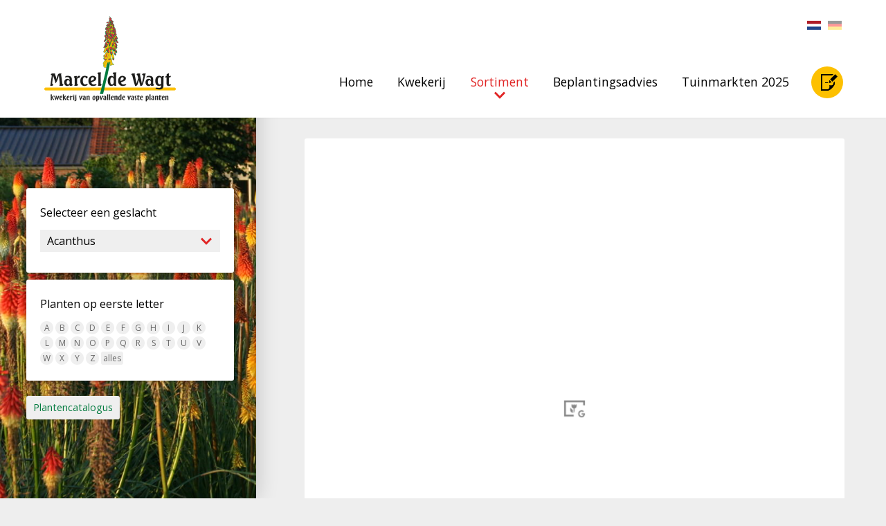

--- FILE ---
content_type: text/html; charset=UTF-8
request_url: https://www.opvallendeplanten.nl/sortiment/gaura-lindheimeri-blaze/
body_size: 4274
content:
<!DOCTYPE html>
<html lang="nl">
<head>
    <title>Gaura lindheimeri Blaze - Kwekerij van opvallende vaste planten, Ven-Zelderheide</title>
    <base href="https://www.opvallendeplanten.nl/">
	<meta http-equiv="content-type" content="text/html; charset=UTF-8">
	<meta name="description" content="Gaura lindheimeri Blaze - Compact groeiend met dieprood  blad. Geef doorlatende grond">
	<meta name="author" content="Kwekerij van opvallende vaste planten, Ven-Zelderheide">

	<!-- 	
			webdesign & -development by 
			Cybox internet & communicatie, Boxmeer 
			www.cybox.nl 
	--> 	    
                <link rel="apple-touch-icon" href="images/apple_touch_icon.png"/>
	<link rel="shortcut icon" href="favicon.ico">
    <link rel="stylesheet" href="css/style.css?v29-03-2024" type="text/css">
    <link rel="stylesheet" href="css/responsive.css?v06-12-2021" type="text/css"> 
		
    	<link rel="stylesheet" href="//cdn.cybox.nl/kiek/jquery.kiek.css" type="text/css">
    <script src="//ajax.googleapis.com/ajax/libs/jquery/1.9.1/jquery.min.js"></script>
    <script type="text/javascript" src="//cdn.cybox.nl/kiek/jquery.kiek.js"></script>
    <script type="text/javascript" src="js/ext.js?2"></script>  
    <script type="text/javascript" src="js/fx.js?v06-12-2021"></script> 
    <script>
      (function(i,s,o,g,r,a,m){i['GoogleAnalyticsObject']=r;i[r]=i[r]||function(){
      (i[r].q=i[r].q||[]).push(arguments)},i[r].l=1*new Date();a=s.createElement(o),
      m=s.getElementsByTagName(o)[0];a.async=1;a.src=g;m.parentNode.insertBefore(a,m)
      })(window,document,'script','https://www.google-analytics.com/analytics.js','ga');

      
      ga('create', 'UA-18395246-1', 'auto');
      ga('send', 'pageview');

    </script>
</head>
<body>

    <div id="header" class="cf">
		<div id="header-container">
			<div id="menu">
				<ul>
					<li class="">
								<a href="/"  title="Home">Home</a></li><li class="">
								<a href="/kwekerij-van-opvallende-vaste-planten/"  title="Kwekerij">Kwekerij</a></li><li class="active">
								<a href="/sortiment/"  title="Sortiment">Sortiment</a></li><li class="">
								<a href="/Beplantingsadvies/"  title="Beplantingsadvies">Beplantingsadvies</a></li><li class="">
								<a href="/tuinmarkten-2022/"  title="Tuinmarkten 2025">Tuinmarkten 2025</a></li>                        <li class="shopping_cart">
                            <a href="/boodschappenlijst/" title="Boodschappenlijst"></a>
                            <img src="images/icons/shopping_list.svg" alt="Boodschappenlijst">
                        </li>
				</ul>
			</div> 
                <div class="shopping_cart">
                    <a href="/boodschappenlijst/" title="Boodschappenlijst"></a>
                    <img src="images/icons/shopping_list.svg" alt="Boodschappenlijst">
                </div>
			<div id="menu-mobile"></div>      
			<div id="logo">
				<a href="/" title="Home"></a>
			</div>
            
                <div id="langmenu">                
                    <div class="langchoices">
                        <a href="/"  class="active"   title="Nederlands"><img src="/images/flags/nl.png" alt="Nederlands"></a>
                        <a href="/deutsch/"  title="Deutsch"><img src="/images/flags/de.png" alt="Deutsch"></a>                
                    </div>
                </div>

		</div>
	</div>

            <div id="color-header" class="gray"></div>
        <div id="top-caroussel" class="cf">
             

        </div>
        
    
                <div id="content" class="sortiment cf">  <div id="planten-control">
    <div class='controls'>
        <div class="set">
            <h2>Selecteer een geslacht</h2>            <form action="?" method="get" name="soorten" >
                <select name="soort" id="soorten">
                    <option value='Acanthus'>Acanthus</option><option value='Achillea'>Achillea</option><option value='Agapanthus'>Agapanthus</option><option value='Agastache'>Agastache</option><option value='Ajuga'>Ajuga</option><option value='Alchemilla'>Alchemilla</option><option value='Allium'>Allium</option><option value='Alstroemeria'>Alstroemeria</option><option value='Althaea'>Althaea</option><option value='Amsonia'>Amsonia</option><option value='Andropogon'>Andropogon</option><option value='Anemone'>Anemone</option><option value='Angelica'>Angelica</option><option value='Anthemis'>Anthemis</option><option value='Anthriscus'>Anthriscus</option><option value='Artemisia'>Artemisia</option><option value='Aruncus'>Aruncus</option><option value='Asclepias'>Asclepias</option><option value='Asplenium'>Asplenium</option><option value='Aster'>Aster</option><option value='Astilbe'>Astilbe</option><option value='Astrantia'>Astrantia</option><option value='Athyrium'>Athyrium</option><option value='Baptisia'>Baptisia</option><option value='Belamcanda'>Belamcanda</option><option value='Bergenia'>Bergenia</option><option value='Blechnum'>Blechnum</option><option value='Boehmeria'>Boehmeria</option><option value='BoltoniaX'>BoltoniaX</option><option value='Brunnera'>Brunnera</option><option value='Buphthalmum'>Buphthalmum</option><option value='Calamagrostis'>Calamagrostis</option><option value='Calamintha'>Calamintha</option><option value='Campanula'>Campanula</option><option value='Caryopteris'>Caryopteris</option><option value='Cenolophium'>Cenolophium</option><option value='Centaurea'>Centaurea</option><option value='Cephelaria'>Cephelaria</option><option value='Ceratostigma'>Ceratostigma</option><option value='Chasmanthium'>Chasmanthium</option><option value='Chelone'>Chelone</option><option value='Chelonopsis'>Chelonopsis</option><option value='Chrysanthemum'>Chrysanthemum</option><option value='Cimicifuga'>Cimicifuga</option><option value='Cirsium'>Cirsium</option><option value='Clematis'>Clematis</option><option value='Coreopsis'>Coreopsis</option><option value='Crambe'>Crambe</option><option value='Crocosmia'>Crocosmia</option><option value='Cynanchum'>Cynanchum</option><option value='Deschampsia'>Deschampsia</option><option value='Dianthus'>Dianthus</option><option value='Dicentra'>Dicentra</option><option value='Digitalis'>Digitalis</option><option value='Dipsacus'>Dipsacus</option><option value='Disporum'>Disporum</option><option value='Dryopteris'>Dryopteris</option><option value='Dystaenia'>Dystaenia</option><option value='Echinacea'>Echinacea</option><option value='Echinops'>Echinops</option><option value='Elatostema umbellatum'>Elatostema umbellatum</option><option value='Epimedium'>Epimedium</option><option value='Eragrostis'>Eragrostis</option><option value='Erigeron'>Erigeron</option><option value='Eryngium'>Eryngium</option><option value='Eupatorium'>Eupatorium</option><option value='Euphorbia'>Euphorbia</option><option value='Ferula'>Ferula</option><option value='Festuca'>Festuca</option><option value='Filipendula'>Filipendula</option><option value='Foeniculum'>Foeniculum</option><option value='Fuchsia'>Fuchsia</option><option value='Galega'>Galega</option><option value='Gaura'>Gaura</option><option value='Geranium'>Geranium</option><option value='Geum'>Geum</option><option value='Gillenia'>Gillenia</option><option value='Gladiolus'>Gladiolus</option><option value='Hakonechloa'>Hakonechloa</option><option value='Helenium'>Helenium</option><option value='Helianthus'>Helianthus</option><option value='Heliopsis'>Heliopsis</option><option value='Hemerocallis'>Hemerocallis</option><option value='Heuchera'>Heuchera</option><option value='Hosta'>Hosta</option><option value='Impatiens'>Impatiens</option><option value='Iris'>Iris</option><option value='Kalimeris'>Kalimeris</option><option value='Knautia'>Knautia</option><option value='Kniphofia'>Kniphofia</option><option value='Lathyrus'>Lathyrus</option><option value='Lavandula'>Lavandula</option><option value='Lavatera'>Lavatera</option><option value='Leucanthemum'>Leucanthemum</option><option value='Leucosceptrum'>Leucosceptrum</option><option value='Liatris'>Liatris</option><option value='Ligularia'>Ligularia</option><option value='Limonium'>Limonium</option><option value='Liriope'>Liriope</option><option value='Lobelia'>Lobelia</option><option value='Lunaria'>Lunaria</option><option value='Lythrum'>Lythrum</option><option value='Macleaya'>Macleaya</option><option value='Matteuccia'>Matteuccia</option><option value='Meehania'>Meehania</option><option value='Melianthus'>Melianthus</option><option value='Melica'>Melica</option><option value='Mellitis'>Mellitis</option><option value='Micromeria'>Micromeria</option><option value='Miscanthus'>Miscanthus</option><option value='Molinia'>Molinia</option><option value='Monarda'>Monarda</option><option value='Nepeta'>Nepeta</option><option value='Nipponanthemum'>Nipponanthemum</option><option value='Oenothera'>Oenothera</option><option value='Omphalodes'>Omphalodes</option><option value='Ononis'>Ononis</option><option value='Ophiopogon'>Ophiopogon</option><option value='Origanum'>Origanum</option><option value='Osmunda'>Osmunda</option><option value='Pachysandra'>Pachysandra</option><option value='Panicum'>Panicum</option><option value='Parthenium'>Parthenium</option><option value='Patrinia'>Patrinia</option><option value='Pennisetum'>Pennisetum</option><option value='Penstemon'>Penstemon</option><option value='Perovskia'>Perovskia</option><option value='Persicaria'>Persicaria</option><option value='Peucedanum'>Peucedanum</option><option value='Phlomis'>Phlomis</option><option value='Phlox'>Phlox</option><option value='Phygelius'>Phygelius</option><option value='Pimpinella'>Pimpinella</option><option value='Podophyllum'>Podophyllum</option><option value='Polemonium'>Polemonium</option><option value='Polygonatum'>Polygonatum</option><option value='Polypodium'>Polypodium</option><option value='Polystichum'>Polystichum</option><option value='Potentilla'>Potentilla</option><option value='Pulmonaria'>Pulmonaria</option><option value='Pulsatilla'>Pulsatilla</option><option value='Pycnanthemum'>Pycnanthemum</option><option value='Rodgersia'>Rodgersia</option><option value='Rudbeckia'>Rudbeckia</option><option value='Salvia'>Salvia</option><option value='Sanguisorba'>Sanguisorba</option><option value='Saponaria'>Saponaria</option><option value='Saururus'>Saururus</option><option value='Schyzachyrium'>Schyzachyrium</option><option value='Scopolia'>Scopolia</option><option value='Scutellaria'>Scutellaria</option><option value='Sedum'>Sedum</option><option value='Selinum'>Selinum</option><option value='Seseli'>Seseli</option><option value='Sesleria'>Sesleria</option><option value='Sidalcea'>Sidalcea</option><option value='Solidago'>Solidago</option><option value='Sorghastrum'>Sorghastrum</option><option value='Sporobolus'>Sporobolus</option><option value='Stachys'>Stachys</option><option value='Stipa'>Stipa</option><option value='Strobilanthes'>Strobilanthes</option><option value='Tanacetum'>Tanacetum</option><option value='Teucrium'>Teucrium</option><option value='Thalictrum'>Thalictrum</option><option value='Thermopsis'>Thermopsis</option><option value='Trifolium'>Trifolium</option><option value='Trollius'>Trollius</option><option value='Veratum'>Veratum</option><option value='Verbena'>Verbena</option><option value='Vernonia'>Vernonia</option><option value='Veronica'>Veronica</option><option value='Veronicastrum'>Veronicastrum</option><option value='Viola'>Viola</option>                </select>
            </form>
        </div>
        <div class="set cf">
            <h2>Planten op eerste letter</h2><ul><li><a href='/sortiment/planten-abc/A/' title='Planten met de letter A'>A</a></li><li><a href='/sortiment/planten-abc/B/' title='Planten met de letter B'>B</a></li><li><a href='/sortiment/planten-abc/C/' title='Planten met de letter C'>C</a></li><li><a href='/sortiment/planten-abc/D/' title='Planten met de letter D'>D</a></li><li><a href='/sortiment/planten-abc/E/' title='Planten met de letter E'>E</a></li><li><a href='/sortiment/planten-abc/F/' title='Planten met de letter F'>F</a></li><li><a href='/sortiment/planten-abc/G/' title='Planten met de letter G'>G</a></li><li><a href='/sortiment/planten-abc/H/' title='Planten met de letter H'>H</a></li><li><a href='/sortiment/planten-abc/I/' title='Planten met de letter I'>I</a></li><li><a href='/sortiment/planten-abc/J/' title='Planten met de letter J'>J</a></li><li><a href='/sortiment/planten-abc/K/' title='Planten met de letter K'>K</a></li><li><a href='/sortiment/planten-abc/L/' title='Planten met de letter L'>L</a></li><li><a href='/sortiment/planten-abc/M/' title='Planten met de letter M'>M</a></li><li><a href='/sortiment/planten-abc/N/' title='Planten met de letter N'>N</a></li><li><a href='/sortiment/planten-abc/O/' title='Planten met de letter O'>O</a></li><li><a href='/sortiment/planten-abc/P/' title='Planten met de letter P'>P</a></li><li><a href='/sortiment/planten-abc/Q/' title='Planten met de letter Q'>Q</a></li><li><a href='/sortiment/planten-abc/R/' title='Planten met de letter R'>R</a></li><li><a href='/sortiment/planten-abc/S/' title='Planten met de letter S'>S</a></li><li><a href='/sortiment/planten-abc/T/' title='Planten met de letter T'>T</a></li><li><a href='/sortiment/planten-abc/U/' title='Planten met de letter U'>U</a></li><li><a href='/sortiment/planten-abc/V/' title='Planten met de letter V'>V</a></li><li><a href='/sortiment/planten-abc/W/' title='Planten met de letter W'>W</a></li><li><a href='/sortiment/planten-abc/X/' title='Planten met de letter X'>X</a></li><li><a href='/sortiment/planten-abc/Y/' title='Planten met de letter Y'>Y</a></li><li><a href='/sortiment/planten-abc/Z/' title='Planten met de letter Z'>Z</a></li><li><a href='/sortiment/planten-abc/alles/' class='alles' title='Alles tonen'>alles</a></li></ul>        </div>
        <div class="set static-buttons cf">
<!--            uitgezet 30-10-2023-->
<!--            <a href="/sortiment/" title="Nieuw in sortiment">Nieuw in sortiment</a>-->
            <a href="/planten/" title="Plantencatalogus">Plantencatalogus</a>
                    </div>
    </div>
    <div class="backdrop"><img src="/images/1600x922/400-kniphofia-zaailingen_2.jpg" alt="Sortiment" /></div>        <div class="handle">X</div>
</div>
<div id="planten-content">    <div id="plant-page">
        
        <div class="plant-image google">
            <a href="http://images.google.com/search?tbm=isch&q=Gaura lindheimeri Blaze" target="TOP">            <img src="/images/icons/google-photos-big.png" alt="Gaura lindheimeri Blaze" />
            </a>            
        </div>
        <div class="intro cf">
            <div style="position: relative;">
            <h1>Gaura lindheimeri Blaze</h1>
<span class='shoppinglist_button ' data-id='1931'>Op de lijst</span>            </div>

                        <div class="buttons cf">
                <a href='/sortiment/soort/Gaura/' title="Info geslacht Gaura" class="button">&rsaquo; Toon sortiment van geslacht <em>Gaura</em></a>
                            </div>


            
            Compact groeiend met dieprood             blad. Geef doorlatende grond        </div>
        <ul class="specs cf">
            <li><b>Momenteel niet leverbaar</b></li>            <li>Kleur: roze</li>
            <li>Hoogte: 50 cm</li>
            <li>Bloeitijd: VII-X</li>
                        <li>Verkoopprijs: € 4,00</li>
                        <li>Standplaats: zonnig</li>
        </ul>
                    <div>
                </div>
        </div>
    </div><!-- #planten-content -->
<script>
    function redirect(goto){
        if (goto != '') {
            window.location = goto;
        }
    }

    var selectElement = document.getElementById('soorten');
    selectElement.onchange = function(){
        var goto = '/sortiment/soort/' + this.value + '/';
        redirect(goto);
    };

    $(function() {
        $("img.lazy").lazyload({
            effect : "fadeIn"
        });
    });
</script>

    </div>

    
    
    <div id="footer" class="cf">
        <div id="footer-container" class="cf">
                        <div class="column catalogus">
                <ul>
                    <li class="title"><a href="/planten/"  title="Plantencatalogus">Plantencatalogus</a></li><li class="">
                                <a href="/planten/acanthus/"  title="Acanthus"></a>
                                <span class="image"><img src="/images/300x200/acanthus-caroli-alexandri-hort-2.jpg" alt="Plant" /></span>
                                <span class="title">Acanthus</span>
                            </li><li class="">
                                <a href="/planten/aconitum-monnikskap/"  title="Aconitum"></a>
                                <span class="image"><img src="/images/300x200/aconitum-bicolor.jpg" alt="Plant" /></span>
                                <span class="title">Aconitum</span>
                            </li><li class="">
                                <a href="/planten/anemoon/"  title="Anemoon"></a>
                                <span class="image"><img src="/images/300x200/anemone-foto-3.jpg" alt="Plant" /></span>
                                <span class="title">Anemoon</span>
                            </li><li class="">
                                <a href="/planten/astrantia/"  title="Astrantia"></a>
                                <span class="image"><img src="/images/300x200/2-astrantia-buckland-close-up.jpg" alt="Plant" /></span>
                                <span class="title">Astrantia</span>
                            </li><li class="">
                                <a href="/planten/brunnera-kaukasisch-vergeet-mij-nietje/"  title="Brunnera "></a>
                                <span class="image"><img src="/images/300x200/brunera-jack-frost-3.jpg" alt="Plant" /></span>
                                <span class="title">Brunnera </span>
                            </li><li class="">
                                <a href="/planten/cimicifuga-actaea-zilverkaars/"  title="Cimicifuga"></a>
                                <span class="image"><img src="/images/300x200/cimicifuga-atropurpurea-6.jpg" alt="Plant" /></span>
                                <span class="title">Cimicifuga</span>
                            </li><li class="more"><a href="/planten/">Meer &rsaquo;</a></li>                </ul>                                                           
            </div>
            <div class="column right">
                <ul>
                    <li class="title">Praktisch</li>    
                    <li class="address">Kleefseweg 13 A</li>
                    <li>Ven-Zelderheide</li>
                    <li class="phone"><a href="tel:+31653882166" title="Telefoon">06 - 53 88 21 66</a></li>
                    <li><a href="mailto:info@opvallendeplanten.nl" title="E-mail">info@opvallendeplanten.nl</a></li>
                                        <li class="hours"><strong>Geopend</strong> <br>Maandag, Vrijdag en Zaterdag van 9.30 – 17.00</li>
                </ul>
                <ul class="socials">
                    <li><a href="https://www.facebook.com/kwekerijopvallendevasteplanten" target="_blank" title="Facebook"></a><img src="images/icons/facebook.svg" alt="Facebook"></li>
                    <li><a href="https://nl.pinterest.com/kwekerijopvallendevasteplanten" target="_blank" title="Pinterest"></a><img src="images/icons/pinterest.svg" alt="Pinterest"></li>
                    <li><a href="https://www.instagram.com/kwekerijopvallendevasteplanten/" target="_blank" title="Instagram"></a><img src="images/icons/instagram.svg" alt="Instagram"></li>
                </ul>
            </div>
        </div>      
    </div>

</body>
</html>


--- FILE ---
content_type: text/css
request_url: https://www.opvallendeplanten.nl/css/style.css?v29-03-2024
body_size: 6025
content:
/* 
	BACKSTAGE | Kwekerij - Marcel de Wagt, Ven-Zelderheide

	2016 - Cybox Backstage CMS

	Cybox internet & communicatie - Boxmeer
	www.cybox.nl
*/
@import url(https://fonts.googleapis.com/css?family=Karla:400,400italic,700,700italic);
@import url(https://fonts.googleapis.com/css?family=Source+Sans+Pro:400,400italic,600,600italic,700,300italic,300,700italic);
@import url(https://fonts.googleapis.com/css?family=Open+Sans:400,300,300italic,400italic,600,600italic,700,700italic,800,800italic);
@font-face {
    font-family: 'Seagull';
    src: url('../fonts/seagull-lt-bt-bold-webfont.eot');
    src: url('../fonts/seagull-lt-bt-bold-webfont.eot?#iefix') format('embedded-opentype'),
         url('../fonts/seagull-lt-bt-bold-webfont.woff2') format('woff2'),
         url('../fonts/seagull-lt-bt-bold-webfont.woff') format('woff'),
         url('../fonts/seagull-lt-bt-bold-webfont.ttf') format('truetype'),
         url('../fonts/seagull-lt-bt-bold-webfont.svg#seagull_lt_btbold') format('svg');
    font-weight: normal;
    font-style: normal;

}


/* @import url(https://fonts.googleapis.com/css?family=Lora:400,400italic,700,700italic); */
/* reset */  html, body, div, span, applet, object, iframe, h1, h2, h3, h4, h5, h6, p, blockquote, pre, a, abbr, acronym, address, big, cite, code, del, dfn, em, font, img, ins, kbd, q, s, samp, small, strike, strong, sub, sup, tt, var, b, u, i, center, dl, dt, dd, ol, ul, li, fieldset, form, label, legend, table, caption, tbody, tfoot, thead, tr, th, td { 	margin: 0; 	padding: 0; 	border: 0; 	outline: 0; 	font-size: 100%; 	vertical-align: baseline; 	background: transparent; } body { 	line-height: 1; } ol, ul { 	list-style: none; } blockquote, q { 	quotes: none; } blockquote:before, blockquote:after, q:before, q:after { 	content: ''; 	content: none; }  /* remember to define focus styles! */ :focus { 	outline: 0; }  /* remember to highlight inserts somehow! */ ins { 	text-decoration: none; } del { 	text-decoration: line-through; }  /* tables still need 'cellspacing="0"' in the markup */ table { 	border-collapse: collapse; 	border-spacing: 0; }
/* clearfix  */   .cf:before, .cf:after {     content: " "; /* 1 */     display: table; /* 2 */ }  .cf:after {     clear: both; }  /**  * For IE 6/7 only  * Include this rule to trigger hasLayout and contain floats.  */ .cf {     *zoom: 1; }


html,
body {
   margin:0;
   padding:0;
}
body {
    font-family:  "Open Sans", Arial, Verdana, sans-serif;
    font-size: 1em;
    line-height: 1.9;
    background: #eee;
	color: #000;
    overflow-x: hidden;
    overflow-y: scroll;
} 
a {
	color: #007A3E;
	text-decoration: none;
}

#header {
	position: fixed;
	width: 100%;
	height: 170px;
	background: #fff;
	transition: height 300ms ease-out; /* cubic-bezier(0.64, 0.57, 0.67, 1.53); */
	z-index: 9;
	box-shadow: 0px 0px 3px rgba(103,103,103,0.1);
}
#header.compact {
	height: 110px;
	box-shadow: 0px 0px 70px rgba(103,103,103,0.1);
}
#header #header-container {
	width: 90%;
	max-width: 1200px;
	height: 100%;
	margin: 0 auto;
	position: relative;
}
#header #header-container #logo {
	height: 130px;
	width: 190px;
	position: absolute;
	left: 0;
	top: 50%;
	-webkit-transform: translateY(-50%);
	-ms-transform: translateY(-50%);
	transform: translateY(-50%);	
	background-image: url('../images/logo.png');
	background-size: 190px 130px;
	background-repeat: no-repeat;
	background-position: center center;
}
#header.compact #header-container #logo {
	width: 127px;
	height: 80px;
	background-image: url('../images/logo.png');
	background-size: 127px 80px;	
}
#header #header-container #logo a {
	display: block;
	width: 100%;
	height: 100%;
}
#header #header-container #menu {
	position: absolute;
	right: 0; top: 70%;
	-webkit-transform: translateY(-50%);
	-ms-transform: translateY(-50%);
	transform: translateY(-50%);
}
#header #header-container #menu ul {
    display: flex;
    align-items: center;
}
#header #header-container #menu ul li {
	float: left;
    padding-bottom: 2px;
}
.shopping_cart {
    position: relative;
    display: flex;
    align-items: center;
    justify-content: center;
    margin-left: 2em;
    margin-right: -2px;
    padding: 0!important;
    width: 46px;
    height: 46px;
    border-radius: 50%;
    background-color: #fdc000;
}
.shopping_cart:hover {
    background-color: #fde020;
}
.shopping_cart a {
    position: absolute!important;
    top: 0; left: 0;
    margin: 0!important; padding: 0;
    width: 100%; height: 100%;
    z-index: 1;
}
.shopping_cart img {
    position: relative;
    /* top: -1px; */
    right: -3px;
    width: 24px;
}

#menu + .shopping_cart { display: none; }

/*
#header #header-container #menu ul li:first-child {
	display: none;
} */
#header #header-container #menu ul li a {
	display: block;
	color: #000;
	margin-left: 2em;
	text-decoration: none;
	font-size: 1.1em;
	position: relative;
}
#header #header-container #menu ul li.active a,
#header #header-container #menu ul li a:hover {
	color: #E12525;
}
#header #header-container #menu ul li.active a:after {
	content: "";
	width: 16px; height: 16px;
	background-size: 16px 16px;
	background-image: url('../images/icons/down.png');
	position: absolute;
	left: 50%;
	margin-left: -8px;
	bottom: -10px;
}
#header #header-container #langmenu {
	position: absolute;
	right: 0;
	top: 30px;
	font-size: 0.8em;
	color: #666;
	transition: top 200ms;
}
#header.compact #header-container #langmenu {
	top: 20px;
}
#header #header-container #langmenu .langchoices a {
	color: #666;
	padding-left: 10px;
	display: block;
	float: left;
}
#header #header-container #langmenu .langchoices a img {
	width: 20px; 
	display: block;
	opacity: 0.4;
}

#header #header-container #langmenu .langchoices {
	float: left;
}
#header #header-container #langmenu .langchoices a:hover img,
#header #header-container #langmenu .langchoices a.active img {
	opacity: 1;
}




#pictures {
	min-height: 400px;
	height: 70vh;
	overflow: hidden;
	position: relative;
	z-index: 1;
}
	/* Portrait - Home fix */
	@media screen and (orientation:portrait) {
		#pictures {
			min-height: 800px;
			height: 30vh;
		}

	}
#pictures img {
	display: block;
	width: 100%; min-height: 100%;
	position: absolute;
	left: 0; top: 50%;
	-webkit-transform: translateY(-50%) translateZ(0);
	-ms-transform: translateY(-50%) translateZ(0);
	transform: translateY(-50%) translateZ(0);	
}
#pictures h1 {
	position: absolute;
	left: 50%; top: 55%;
	-webkit-transform: translateX(-50%) translateY(-50%);
	-ms-transform: translateX(-50%) translateY(-50%);
	transform: translateX(-50%) translateY(-50%);	
	max-width: 1100px;
	font-family: "Seagull";
	font-weight: normal;
	font-style: normal;
	font-size: 2.2em;	
	line-height: 1.5;
	color: #fff;
	text-align: center;
	text-shadow: 0px 0px 30px rgba(0,0,0,0.7);
}
#pictures .buttons {
	position: absolute;
	left: 50%;
	top: calc(60% + 100px);
	-webkit-transform: translateX(-50%) translateY(-50%);
	-ms-transform: translateX(-50%) translateY(-50%);
	transform: translateX(-50%) translateY(-50%);	
}
#pictures .buttons a {
	float: left;
	display: block;
	padding: 10px 20px;
	background: #FDBF00;
	margin: 0 10px;
	color: #000;
	border-radius: 3px;
	font-size: 1.1em;
}
#pictures .buttons a:hover {
	background: #f1c744;
}
#pictures .arrow {
	width: 16px; height: 16px;
	background-size: 16px 16px;
	background-image: url('../images/icons/down-w.png');
	position: absolute;
	left: 50%;
	margin-left: -8px;
	bottom: 48px;
	transition: bottom 600ms ease-out;
}
#pictures .arrow.blink {
	bottom: 32px;
}



#color-header {
	min-height: 170px;
	background: #FDC000;
}
#color-header.gray {
	background: #e4e4e4;
	opacity: 0;
}
#top-caroussel {
	background: #ccc;
}
#top-caroussel .slide {
	width: 16.666%;
	float: left;
	position: relative;
}
#top-caroussel .slide img {
	display: block;
	width: 100%;
}


#content  {
	min-height: 200px;
	max-width: 1200px;
	margin: 0 auto;
	padding: 60px 0;
	width: 90%;
}
#content.sortiment {
	max-width: 100%;
	width: 100%;
	padding: 30px 0;
}
#content .panel {
	width: 78%;
	float: left;
	margin: 0 1%;
	box-sizing: border-box;
	min-height: 330px;
	background: #fff;
	position: relative;
	padding: 2em;
}
#content .panel:first-of-type {
	width: 18%;
}
#content .panel img.fill {
	display: block;
	width: 100%; 
	position: absolute;
	left: 0;
	top: 0;
}



#home {
	width: 102%;
	margin-left: -1%;
}
#home-text {
	padding-top: 3em;
}
#home .panel ul li {
	border-bottom: 2px solid #eee;
	padding: 4px 0;

	padding-right: 10px;
	box-sizing: border-box;
}
#home .panel ul li {
	width: 50%;
	float: left;
}
#home .panel ul li.head {
	text-align: center;
	font-weight: normal;
	font-size: 0.9em;
	position: absolute;
	right: 20px;
	top: -20px;
	padding: 15px 15px; background: #FDC000;
	line-height: 1;
	border: 0;
	font-weight: bold;
	width: 100px;
}
#home .panel ul li:last-child {
	border: 0;
}
#home .panel ul li a {
	color: #000;
	display: block;
	white-space: nowrap;
	overflow: hidden;
	text-overflow: ellipsis;
}
#home .panel ul li a:hover {
	color: #007A3E;
}

#submenu {
	width: 35%;
	float: left;
	padding: 30px 35px;
	background: #fff;
	box-sizing: border-box;
}
#submenu ul {
	max-width: 1200px;
	margin: 0 auto;
	padding-right: 0;
}
#submenu ul li a {
	color: #1D1D1B;
	display: block;
	white-space: nowrap;
	overflow: hidden;
	text-overflow: ellipsis;
	position: relative;
	padding-right: 30px;
	padding: 3px 0;
}
#submenu ul li a:after {
	content: "";
	width: 16px; height: 16px;
	background-size: 16px 16px;
	background-image: url('../images/icons/right.png');	
	float: right; margin-top: 5px;

	position: absolute;
	right: 0;
	top: 0;
}
#submenu ul li a:hover,
#submenu ul li.active a {
	color: #666;
}
#submenu ul li ul {
	padding: 10px 10px;
	padding-right: 0;
	font-size: 0.9em;
}
#submenu ul.subsub.hidden {
	display: none;
}
#submenu ul li.active > a,
#submenu ul li.subactive > a {
	color: #E12525;
}
#submenu ul li.active > a:after,
#submenu ul li.subactive > a:after {
	background-image: url('../images/icons/right-on.png');	
}
#submenu ul li ul.subsub li > a  {
	color: #000;
}
#submenu ul li ul.subsub li > a:after {
	background-image: url('../images/icons/right.png');
}
#submenu ul li ul.subsub li.active > a,
#submenu ul li ul.subsub li > a:hover  {
	color: #E12525;
}
#submenu ul li ul.subsub li.active > a:after {
	background-image: url('../images/icons/right-on.png');	
}
#show-submenu {
	display: none;
}



#content .page_content {
	width: 100%;
	min-height: 400px;
}
#content .page_content .page_text {
	float: left;
	width: 65%;
	padding-left: 60px;
	box-sizing: border-box;
}
#content .page_content .page_text h1 {
	font-size: 1.7em;
	line-height: 1.4;
	max-width: 90%;
	margin-bottom: 1em;
	font-family: "Seagull";
	font-weight: normal;
	font-style: normal;
}
#content .page_content .page_text p {
	padding-bottom: 1em;
}
#content .page_content .page_text ul {
	margin: 2em 0;
}
#content .page_content .page_text ul li {
	background-image: url('../images/icons/right.png');
	background-size: 16px 16px;
	background-repeat: no-repeat;
	background-position: 0px 7px;
	padding-left: 23px;
}



.media-holder {
	background: #fff;
	padding-top: 60px;
	margin-top: 60px;
}
.media {
	min-height: 200px;
	max-width: 1225px;
	margin: 0 auto;
	width: 90%;
	margin-top: -150px;
}
.media a {
	float: left;
	width: 31.333%;
	margin: 1%;
	position: relative;
}
.media a img {
	display: block;
	width: 100%;
}



.caption {
	position: absolute;
	left: 20px; 
	bottom: 20px;
	color: #fff;
	z-index: 2;
	text-shadow: 0px 0px 10px rgba(0,0,0,0.6);
	line-height: 1;
}


/* PLANTEN */
#planten-control {
	position: fixed;
	left: 0; top: 0;
	width: 370px;
	height: 100%;
	background: #007A3E;
	z-index: 1;
	background-size: cover;
	color: #fff;
	box-shadow: 0px 0px 30px rgba(0,0,0,0.2);
}
#planten-control .handle,
#planten-content .handle {
	display: none;
}
#planten-control .backdrop {
	position: absolute;
	left: 0; top: 0;
	width: 100%;
	height: 100%;
	overflow: hidden;
	z-index: 1;
}
#planten-control .backdrop img {
	position: absolute;
	left: 0;
	top: 0;
	height: 100%;	
}
#planten-control .controls {
	position: absolute;
	right: 2em;
	top: 50%;
	max-width: 300px;
	margin-top: 85px;
	-webkit-transform: translateY(-50%);
	transform: translateY(-50%);
	z-index: 2;
}
#planten-control .controls  select {
	background: #efefef;
	padding: 5px 10px;
	font-family: inherit;
	font-size: inherit;
	border: 0;
	display: block;
	width: 100%;
	-webkit-appearance: none;
	-moz-appearance: none;
	appearance: none;
	background-image: url('../images/icons/down.png');
	background-position: 95% 50%;
	background-size: 16px 16px;
	background-repeat: no-repeat;
	margin-bottom: 10px;
}
#planten-control .controls .title {
	font-family: "Seagull";
	font-weight: normal;
	font-style: normal;
	font-size: 1.8em;	
	line-height: 1;
	color: #fff;
	text-shadow: 0px 0px 30px rgba(0,0,0,0.7);	
}
#planten-control .controls .set {
	padding: 20px;
	background: #fff;
	margin: 10px 0;
	color: #000; border-radius: 3px;
	box-shadow: 0px 0px 10px rgba(0,0,0,0.5);
}
#planten-control .controls .set h2 {
	margin-bottom: 10px; 
	font-weight: normal;
}
#planten-control .controls .set ul {
	width: 100%;
}
#planten-control .controls .set ul li {
	float: left;
}
#planten-control .controls .set ul li a {
	display: block;
	line-height: 1;
	background: #efefef;
	text-align: center;
	padding: 3px; 
	width: 13px; 
	height: 13px;
	line-height: 13px;
	border-radius: 13px; 
	margin-right: 3px;
	margin-bottom: 3px; 
	color: #666; 
	font-weight: normal;
	font-size: 12px;
}
#planten-control .controls .set ul li a:hover,
#planten-control .controls .set ul li a.on {
	background: #FDC000;
}
#planten-control .controls .set ul li a.alles {
	width: auto;
	border-radius: 3px; 
}
#planten-control .controls .set.static-buttons {
	background: transparent;
	padding: 10px 0;
	box-shadow: none;
}
#planten-control .controls .set.static-buttons a {
	display: block; float: left; line-height: 1;
	padding: 10px; background: #efefef;
	border-radius: 3px; margin-right: 5px; margin-top: 2px; margin-bottom: 2px;
	font-size: 0.9em;
}
#planten-control .controls .set.static-buttons a:hover {
	background: #fffaec;
}
#planten-content {
	width: calc(100% - 380px);
	float: right;
	min-height: 40vh;
	padding: 0 60px;
	box-sizing: border-box;
}
#planten-content .planten-filter-buttons {
	display: none;
}
#planten-content.shoppinglist {
	padding: 0;
}
#planten-content h2 {
	font-family: "Seagull";
	font-size: 1.5em;
	color: #000;
	font-weight: normal;
	padding: 0;
	margin: 0;
	position: relative;
	margin-bottom: 50px;
}
#planten-content h2:after {
	content: "";
	width: 50px; height: 3px;
	background: #000;
	position: absolute;
	left: 0;
	bottom: -10px;
}
#planten-content ul li {
    display: flex;
    flex-wrap: wrap;
	border-bottom: 1px solid #dddddd;
	position: relative;
	padding: 20px 0;
	min-height: 70px;
}
#planten-content ul li > a {
    display: flex!important;
    flex-wrap: wrap;
}
#planten-content ul li a.complete {
	display: block;
	position: absolute;
	left: 0;
	top: 0;
	width: 100%;
	height: 100%;
	z-index: 2;
	color: #000;
}
#planten-content ul li a.complete:hover  {
	background: rgba(222,222,222,0.3);
}
#planten-content ul li a:hover {
	color: #E22D2D;
}
#planten-content ul li .left-image {
    position: relative;
    display: flex;
    align-items: center;
    justify-content: center;
    margin-left: 20px;
	width: 80px;
	height: 80px;
	overflow: hidden;
	border-radius: 80px;
	z-index: 1;
}
#planten-content ul li .left-image img {
	display: block;
	position: relative;
	width: 120px;
}
#planten-content ul li .left-image a:hover:after {
	content: "";
	position: absolute;
	width: 50px;
	height: 50px;
	background: rgba(0,0,0,0.6);
	border-radius: 50px;
	left: 50%; top: 50%;
	margin-left: -25px;
	margin-top: -25px;
	background-size: 20px 20px;
	background-repeat: no-repeat;
	background-position: 50% 50%;
}
#planten-content ul li .left-image a.kiek:hover:after {
	background-image: url('../images/icons/zoom.png');
}
#planten-content ul li .left-image a.new-window:hover:after {
	background-image: url('../images/icons/new-window.png');	
}

#planten-content ul li .left-content {
    display: flex;
    flex-direction: column;
    margin-left: 40px;
    width: calc(100% - 140px);
}

#planten-content ul li .title {
	float: left;
	width: 100%;
	font-size: 1.2em;
	line-height: 1.3;
	/*white-space: nowrap;
	overflow: hidden;
	text-overflow: ellipsis;*/
	font-style: italic;
	font-weight: 400;
	box-sizing: border-box;
	padding-right: 20px;
	/*min-height: 80px;*/
	position: relative;
}
#planten-content ul li .title span {
	position: relative;
}
#planten-content ul li .amount {
    margin-top: 5px;
    font-size: 0.9em;
    color: #666;
}
#planten-content ul li .amount input {
    margin-left: 5px; padding: 5px; width: 50px; border: none; box-sizing: border-box;
}

#planten-content ul li .amount input[type=number]::-webkit-inner-spin-button, 
#planten-content ul li .amount input[type=number]::-webkit-outer-spin-button {  
   opacity: 1;
}

#planten-content ul li .description {
	display: block;
	float: left;
	width: 100%;
	font-size: 0.9em;
	padding-right: 150px;
    box-sizing: border-box;
	/* white-space: nowrap;
	overflow: hidden;
	text-overflow: ellipsis;*/
}
#planten-content ul li .description .line {
	line-height: 1.4;
}

#planten-content .left { display: flex; flex-wrap: wrap; align-items: center; width: 40%; }
#planten-content .right { display: flex; flex-direction: column; justify-content: center; width: 60%; }


#planten-content ul li .label {
	display: block;
	color: #666;
	padding: 5px 0 0 0;
    line-height: 1;
	border-radius: 2px;
	box-sizing: border-box;
}
#planten-content ul li .label span {
	display: inline-block;
	white-space: nowrap;
	overflow: hidden;
	text-overflow: ellipsis;
	background-size: 16px 16px;
	background-position: center left;
	background-repeat: no-repeat;
	box-sizing: border-box;
	padding-left: 23px; padding-right: 10px;
	line-height: 22px;
    /*text-transform: lowercase;*/
}

	#planten-content ul li .label span.kleur,
	#planten-content form .set.kleur {
		background-image: url('../images/icons/sort-kleur.png');
	}
	#planten-content ul li .label span.hoogte,
	#planten-content form .set.hoogte {
		background-image: url('../images/icons/sort-hoogte.png');
	}
	#planten-content ul li .label span.bloeitijd,
	#planten-content form .set.bloeitijd {
		background-image: url('../images/icons/sort-bloeitijd.png');
	}
	#planten-content ul li .label span.standplaats,
	#planten-content form .set.standplaats  {
		background-image: url('../images/icons/sort-standplaats.png');
	}
	#planten-content ul li .label span.verkoopprijs {
		background-image: url('../images/icons/sort-verkoopprijs.png');		
	}	

#planten-content ul li:last-child {
	border-bottom: 0px;
}
#planten-content form {
	padding: 40px;
	background: #fff;
	margin-bottom: 40px;
	position: relative;
	padding-bottom: 30px;
}
#planten-content form h2 {
	font-size: 1.2em;
}
#planten-content form .set {
	box-sizing: border-box;
	float: left; width: 20%;
	padding: 10px; padding-right: 30px;
	background-size: 16px 16px;
	background-position: 10px 15px;
	background-repeat: no-repeat;
}
#planten-content form .set.last {
	padding-right: 10px;
}
#planten-content form .set h3 {
	margin-bottom: 5px; margin-left: 25px;
	font-size: 1.2em; line-height: 1.3;
	margin-bottom: 10px; font-weight: 400;
}
#planten-content form select {
	background: #efefef;
	padding: 5px 10px;
	font-family: inherit;
	font-size: inherit;
	border: 0;
	display: inline-block;
	-webkit-appearance: none;
	-moz-appearance: none;
	appearance: none;
	background-image: url('../images/icons/down.png');
	background-position: 95% 50%;
	background-size: 16px 16px;
	background-repeat: no-repeat;
	margin-bottom: 10px;
	width: 100%;
	box-sizing: border-box;
	border: 1px solid #ccc;
}
#planten-content form input {
	background: #efefef;
	padding: 5px 10px;
	font-family: inherit;
	font-size: inherit;
	border: 0; min-height: 10px;
	display: inline-block;
	margin-bottom: 10px;
	max-width: 160px;
	border: 1px solid #ccc;
}
#planten-content form input[type=submit] {
	background: #FDC000;
	color: #000;
	padding: 10px 20px;
	border-radius: 3px;
	font-size: 1.2em;
	margin-top: 26px;
	text-align: center;
	cursor: pointer;
	width: 100%;
	max-width: 666px;
	border-color: #FDC000;
	-webkit-appearance: none;
}
#planten-content form input[type=submit]:hover {
	background: #F1C744;
}
#planten-content form input[type=checkbox] {
	width: 15px; height: 15px; 
}
#planten-content form .set.hoogte span.label {
	width: 40px;
	display: inline-block;
}
#planten-content form .set.hoogte input {
	display: inline;
	width: 45px;
}


#plant-page h1 {
	font-family: "Seagull";
	font-weight: bold;
	font-style: italic;
	font-size: 1.5em;	
	line-height: 1;
	padding-bottom: 1em;
    padding-right: 140px;
	color: #000;		
}
#plant-page em a {
	color: #000;
}
#plant-page .intro {
	width: 45%;
	margin-left: 5%;
	float: left;
}
#plant-page .intro a.button {
	width: auto;
	
	display: block;
	padding: 10px 20px;
	background: #FDBF00;
	margin: 10px 0; margin-bottom: 10px;
	color: #000;
	border-radius: 3px;
	box-sizing: border-box;
	font-size: 0.9em;
}
#plant-page .intro a.button:hover {
	background: #f1c744;
}
#plant-page .plant-image {
	width: 50%;
	float: left;
}
#plant-page .plant-image img {
	display: block;
	width: 100%;
	border-radius: 3px;
	margin-bottom: 2em;
}
#plant-page .plant-image.google img {
	/* nope */
}
#plant-page ul.specs {
	margin-top: 2em;
	width: 45%;
	margin-left: 5%;
	float: left;
}
#plant-page ul.specs  li {
	padding: 3px 0;
	min-height: 0;
}
#plant-page .cta-plant {
	margin-top: 2em;
	float: right;
	padding: 30px;
	box-sizing: border-box;
	border-radius: 1px;
	background: #FDC000;
	color: #000;
	width: 45%;
	margin-left: 5%;
	position: relative;
}
#plant-page .cta-plant .title {
	font-weight: normal;
	font-family: "Seagull";
	margin-bottom: 20px;
	font-size: 1.2em;
	line-height: 1.3;
	display: block;
}
#plant-page .cta-plant:before {
	content: "";
	position: absolute;
	left: 20px;
	top: -10px;	
	width: 0; 
	height: 0; 
	border-left: 10px solid transparent;
	border-right: 10px solid transparent;
	border-bottom: 10px solid #FDC000;
}
#plant-page .cta-plant a {
	color: #000;
}
#plant-page .cta-plant a:hover {
	color: #666;
}
#plant-page .cta-plant:after {
	content: "";
	width: 100px;
	height: 100px;
	background: #fff;
	border-radius: 50px;
	position: absolute;
	right: 30px;
	top: 50%;
	-webkit-transform: translateY(-50%);
	transform: translateY(-50%);
	background-image: url('../images/icons/help.png');
	background-size: 60px 60px;
	background-repeat: no-repeat;
	background-position: 50% 50%;
}


.agenda {
	/* markup */
}
.agenda .item {
	background: #fff;
	padding: 20px;
	margin-bottom: 20px;
	position: relative;
}
.agenda .item .spec {
	float: left;
	margin-right: 1em;
	font-style: italic;
}
.agenda .item h2 {
	clear: both;
}
.agenda .item .toggle {
	width: 30px;
	height: 30px;
	background-image: url('../images/icons/down.png');
	background-size: 16px 16px;
	background-position: 50% 50%;
	background-repeat: no-repeat;
	position: absolute;
	right: 30px;
	top: 37px;
	cursor: pointer;
	transition: all 300ms;
}
.agenda .item .toggle.on {
	-webkit-transform: rotate(180deg);
	transform: rotate(180deg);
}
.agenda .item .content {
	display: none;
	padding: 2em 0;
}
.agenda .item .content .image {
	float: right;
	width: 30%;
}
.agenda .item .content .image img {
	display: block;
	width: 100%;
}
.agenda .item .content .description {
	width: 65%;
	margin-right: 5%;
	float: left;
}
.agenda .item .content .specs {
	clear: both;
}



#footer {
	background: #fff;
	min-height: 100px;
	padding: 60px 0; 
	position: relative;
	z-index: 2;
}
#footer #footer-container {
	max-width: 1200px;
	margin: 0 auto;
	width: 90%;
	background-image: url('../images/logo.png');
	background-size: 127px 80px;	
	background-position: top right;
	background-repeat: no-repeat;
}
#footer #footer-container .column {
	width: 22%;
	float: left;
}
#footer #footer-container .column ul li.title {
	margin-bottom: 10px;
    font-family: "Seagull";
    font-size: 21px;
}
#footer #footer-container .column ul a {
	color: #000;
}
#footer #footer-container .column ul a:hover {
	color: #E12525;
}

#footer #footer-container .column.right {
	width: 30%; float: right;
}
#footer #footer-container .column.right ul li:not(:first-of-type) {
    line-height: 1.6;
}
#footer #footer-container .column.right ul li.address,
#footer #footer-container .column.right ul li.phone,
#footer #footer-container .column.right ul li.hours {
    margin-top: 10px;
}

#footer #footer-container .column.right ul.socials { position: relative; display: flex; flex-wrap: wrap; left: -2px; margin-top: 30px; }
#footer #footer-container .column.right ul.socials li { position: relative; display: flex; align-items: center; justify-content: center; margin: 0!important; margin-right: 10px!important; width: 40px; height: 40px; border-radius: 50%; background-color: #fdc000; }
#footer #footer-container .column.right ul.socials li:hover { opacity: 0.8; }
#footer #footer-container .column.right ul.socials li a { position: absolute; top: 0; left: 0; width: 100%; height: 100%; }
#footer #footer-container .column.right ul.socials li img,
#footer #footer-container .column.right ul.socials li svg { width: 40%; fill: #fff; }

#footer #footer-container .column.catalogus { width: 70%; }
#footer #footer-container .column.catalogus ul { display: flex; flex-wrap: wrap; padding-right: 10%; box-sizing: border-box; }
#footer #footer-container .column.catalogus ul li { position: relative; display: flex; align-items: center; margin: 1% 2% 1% 0; width: calc(100% / 3 - 2%); border-radius: 45px; overflow: hidden; background-color: #f7f7f7; }
#footer #footer-container .column.catalogus ul li.title { margin: 0; margin-bottom: 10px; width: 100%; background-color: transparent; }
#footer #footer-container .column.catalogus ul li.title a { position: relative; }
#footer #footer-container .column.catalogus ul li.more { margin-top: 15px; background-color: transparent; }
#footer #footer-container .column.catalogus ul li.more a { position: relative; }
#footer #footer-container .column.catalogus ul li a { position: absolute; top: 0; left: 0; width: 100%; height: 100%; z-index: 1; }
#footer #footer-container .column.catalogus ul li .image { position: relative; display: block; width: 45px; height: 45px; border-radius: 50%; overflow: hidden; }
#footer #footer-container .column.catalogus ul li .image img { display: block; width: 100%; height: 100%; object-fit: cover; }
#footer #footer-container .column.catalogus ul li .title { padding: 0 12px; }


/* .newsarchief */
ul.newslist {
	min-height: 600px;
}



/* disable selection */
#submenu, #show-submenu, #menu, #header
{
  -moz-user-select: none;
  -khtml-user-select: none;
  -webkit-user-select: none;
  user-select: none;
}


/* 404 page */
#error404 {
	min-height: 100vh;
	position: relative;
	background-image: url('../images/error.jpg');
	background-size: cover;
}
#error404 .label {
	position: absolute;
	left: 50%; top: 50%;
	width: 100%;
	max-width: 400px;
	padding: 60px; background: #fff;
	-webkit-transform: translateX(-50%) translateY(-50%);
	transform: translateX(-50%) translateY(-50%);
	box-shadow: 2px 2px 0px rgba(0,0,0,0.2);
	box-sizing: border-box;
}
#error404 .label h1 {
	font-family: "Source Sans Pro";
	font-size: 1.8em;
	padding-bottom: 1em;
	font-weight: 600;
	line-height: 1.2;
}
@media screen and (max-width: 900px) {
	#error404 .label {
		max-width: 90%;
	}
}

.shoppinglist_button,
.shoppinglistremove_button {
    padding: 0px 20px 2px 20px!important;
    background-color: #fdc000;
    border-radius: 3px;
    cursor: pointer;
    position: absolute;
    display: flex!important;
    align-items: center;
    right: 0px;
    top: 50%;
    transform: translateY(-50%);
    bottom: 10px;
    font-size: 14px!important;
    font-weight: 600;
    height: 38px;
}
h1 + .shoppinglist_button {
    top: -6px!important;
}
.shoppinglistremove_button {
    font-size: 14px!important;
}
.shoppinglist_button:before {
    margin-right: 5px;
    margin-left: -2px;
    content: "+";
}
.shoppinglistremove_button:before {
    position: relative;
    top: 0;
    margin-right: 8px;
    margin-left: -2px;
    content: "x";
}
h1 + .shoppinglist_button {
    top: auto;
    transform: none;
}

.shoppinglist_button:hover {
    background-color: #fde020;
}

.shoppinglist_button.in_list {
    color: #fff;
    background-color: #007a3e;
}
.shoppinglist_button.in_list:before {
    content: "✓";
}

.shoppinglistremove_button {
    padding: 10px;
    background-color: #fdc000;
    border-radius: 3px;
    cursor: pointer;
    position: absolute;
    right: 0px;
    bottom: 10px;
    font-size: 19px;
}

#planten-content .page_text { display: flex; align-items: center; justify-content: center; margin-bottom: 0; padding: 0 0 30px 0; border-bottom: 1px solid #ddd; }
#planten-content .page_text h1 { font-size: 1.7em; line-height: 1.4; max-width: 90%; font-family: "Seagull"; font-weight: normal; font-style: normal; }
#planten-content.shoppinglist .page_text { flex-direction: column; }
#planten-content.shoppinglist .page_text h1 { margin-bottom: 5px; }

.noItems { margin-top: 30px; text-align: center; }

.download_list { display: flex; align-items: center; justify-content: center; margin-top: 45px; padding: 55px 60px 0 60px; border-top: 1px solid #ddd; } 
.download_list #downloadShoppingList { display: flex; margin-right: 15px; padding: 30px 30px; border-radius: 5px; background-color: #fff; } 
.download_list a { padding: 13px 25px 15px 50px; font-size: 16px; line-height: 1; color: #fff; border: none; border-radius: 3px; -webkit-appearance: none; cursor: pointer; background-color: #007a3e; } 
.download_list a { background-image: url("../images/icons/download.svg"); background-position: left 23px center; background-size: 16px; background-repeat: no-repeat; } 
.download_list a:hover { opacity: 0.9; } 
.download_list #sendShoppingList { display: flex; padding: 30px 30px; border-radius: 5px; background-color: #fff; } 
.download_list input { padding: 9px 15px 11px 15px; font-family: "Open Sans", Arial, Verdana, sans-serif; font-size: 16px; border: 1px solid #ccc; border-radius: 3px; } 
.download_list input[type="submit"] { margin-left: 10px; padding: 9px 25px 11px 50px; border: none; -webkit-appearance: none; cursor: pointer; background-color: #fdc000; } 
.download_list input[type="submit"] { background-image: url("../images/icons/send_email.svg"); background-position: left 23px center; background-size: 16px; background-repeat: no-repeat; } 
.download_list input[type="submit"]:hover { background-color: #fde020; } 

.shoppinglistremove_button:hover {
    background-color: #fde020;
}


--- FILE ---
content_type: text/css
request_url: https://www.opvallendeplanten.nl/css/responsive.css?v06-12-2021
body_size: 2502
content:
@media screen and (max-width: 1300px) {

	#planten-content form .set {
		width: 50%;
	}
    #planten-content ul li { }
    
	#planten-content ul li .title {
		min-height: 0;
		/*white-space: nowrap!important;
		text-overflow: ellipsis;*/	
	}
	#planten-content ul li .title span {
		width: 100%;
		border: 0px solid #f00;
	}
	#planten-content ul li .description {
		width: 100%;
		border: 0px solid #f00;
	}
	#planten-content ul li .description .line {
		/*white-space: nowrap!important;
		text-overflow: ellipsis;
		overflow: hidden;*/
        line-height: 1.5;
	}
	#planten-content ul li .description .label {
		/*font-size: 9px;*/
		/*white-space: nowrap!important;*/
	}
    
    #planten-content.shoppinglist .page_text { text-align: center; }

	/* sortiment > plant */
	#plant-page .intro {
		width: 100%;
		margin-left: 0;
	}
	#plant-page .plant-image {
		width: 100%;
		float: left;
	}	
	#plant-page ul.specs {
		width: 100%;
		margin-left: 0%;
	}
	#plant-page .cta-plant {
		width: 100%;
		margin-left: 0%;		
	}

	
}

@media screen and (max-width: 900px) {

	#header {
		height: 110px;
	}

	#header #header-container #langmenu {
		display: none;
	}
	#header #header-container #logo {
		width: 127px;
		height: 80px;
		background-image: url('../images/logo-compact.png');
		background-size: 127px 80px;	
		left: 1em;
	}

	#header #menu-mobile {
		width: 50px; height: 50px;
		position: fixed; right: 1em; top: 30px;
		background-color: #FDC000;
		background-image: url('../images/icons/menu-mobile.png');
		background-size: 15px 15px; background-position: 50% 50%; background-repeat: no-repeat;
		z-index: 9; cursor: pointer; border-radius: 3px;
	}
	#header #header-container #menu {
		display: block;
		width: 100%;
		top: 0;
		height: 100%;
		background: rgba(255,255,255,0.95);
		position: fixed;
		transform: translateX(100%);
		z-index: 9;
		background-image: url('../images/logo-compact.png');
		background-size: 127px 80px;
		background-position: 50% 80%;
		background-repeat: no-repeat;
		transition: all 300ms ease-out;
	}
	#header #header-container #menu.active {
		transform: translateX(0%);
	}
	#header #header-container #menu ul {
		position: absolute;
        flex-direction: column;
		left: 50%; top: 40%;
		-webkit-transform: translateX(-50%) translateY(-50%);
		-ms-transform: translateX(-50%) translateY(-50%);
		transform: translateX(-50%) translateY(-50%);
        padding: 0 10%;
		width: 100%;	
        box-sizing: border-box;
	}
	#header #header-container #menu ul li {
		display: block;
		float: none;
		text-align: center;
		font-size: 1.4em;
	}
    
    #planten-content { min-height: 10vh; }
    #planten-content.shoppinglist .page_text p { line-height: 1.5; }
    
    .noItems { line-height: 1.5; }
    
    .shopping_cart { display: none!important; margin: 0; margin-top: 15px; }
    #menu + .shopping_cart { position: fixed; display: flex!important; right: 78px; top: 30px; margin: 0; margin-left: 2em; margin-right: -2px; width: 50px; height: 50px; border-radius: 3px; }
    
	#header #header-container #menu ul li a {
		margin: 0;
        padding: 5px 0;
		font-family: "Seagull";
		font-weight: normal;
		font-style: normal;
        line-height: 1.4;
	}
	#header #header-container #menu ul li.active a:after {
		display: none;
	}
	#header #header-container #menu ul li.active a,
	#header #header-container #menu ul li a:hover {
		color: #268D5B;
	}
	

	#top-caroussel .slide {
		width: 33.333%;
	}


	#color-header {
		min-height: 130px;
	}

	#home .panel ul li.head {
		top: -10px;
		font-size: 0.8em;
		padding: 10px 12px; 
	}
	#home .panel ul li {
		width: 100%;
	}
	#home-text {
		padding-top: 1em;
	}
	#pictures {
		min-height: 480px;
		height: 30vh;
	}	
	#pictures h1 {
		top: calc(40% + 30px);
		font-size: 1.1em;
		width: 90%;		
		top: 45%;
	}
	#pictures .buttons {
		width: 100%;
		text-align: center;
		top: 72%;
	}
	#pictures .buttons a {
		float: none;
		display: block;
		font-size: 0.9em;
		margin: 5px auto;
		width: 60%;
	}
    
    #pictures .arrow { bottom: 38px; }
    #pictures .arrow.blink { bottom: 22px; }
    
	#pictures img {
		width: auto;
	}	


	#show-submenu {
		display: block;
		background: #FDC000;
		font-weight: bold;
		padding: 20px 35px;
		cursor: pointer;
	}
	#show-submenu:after {
		content: "";
		float: right;
		width: 16px; height: 16px;
		background-size: 16px 16px;
		background-image: url('../images/icons/right.png');			
		-webkit-transform: rotate(90deg);
		transform: rotate(90deg);
		transition: all 300ms;
		margin-top: 7px;
	}
	#show-submenu.active:after {
		-webkit-transform: rotate(-90deg);
		transform: rotate(-90deg);		
	}
	#submenu {
		display: none;
		float: none;
		width: 100%;
		margin-bottom: 2em;
	}
	#submenu ul li {
		float: none;
		margin: 0;
	}
	#submenu ul li a {
		display: block;
	}
	
	#submenu.active {
		display: block;
	}



	#content .panel,
	#content .panel:first-of-type {
		width: 100%;
		margin-bottom: 1em;
		min-height: 200px;
	}
	#content .panel img.fill {
		width: 100%;

		top: 50%;
		-webkit-transform: translateY(-50%);
		transform: translateY(-50%);
	}



	#content {
		padding: 2em 0;
	}
	#content.sortiment {
		padding: 15px 0 30px 0;
	}
	#content .page_content {
		padding: 0; 
	}
	#content .page_content .page_text {
		padding: 0 0;
		padding-top: 2em;
		width: 100%;
	}
	#content .page_content h1  {
		font-size: 1.2em;
	}
    
    
    .shoppinglist_button { top: auto; margin-bottom: -5px; transform: none; }
    h1 + .shoppinglist_button { margin-bottom: 5px; }


    #footer { padding: 30px 0 60px 0; }

    #footer #footer-container { display: flex; flex-direction: column; }

	#footer #footer-container .column,
	#footer #footer-container .column.right {
        order: 1;
		width: 100%;
		padding-bottom: 3em;
		float: none;
		font-size: .9em;
	}
	#footer #footer-container .column.right {
		padding-bottom: 0;
	}
	#footer #footer-container .column ul li.title {
		font-weight: bold;
		list-style-type: none;
		margin-left: 0;
		padding-left: 0;
	}
	#footer #footer-container .column ul li {
		list-style-type: disc;
		padding-left: 0px;
		margin-left: 20px;
	}

	#footer #footer-container .column.catalogus {
        order: 2;
        margin: 0; margin-top: 30px; padding: 0;
		width: 100%;
	}
	#footer #footer-container .column.catalogus ul {
        flex-direction: column;
        padding-right: 0;
	}
	#footer #footer-container .column.catalogus ul li {
        width: 100%;
	}


	/* sortiment */
	#planten-control {
		width: 100%;
		-webkit-transform: translateX(-100%);
		transform: translateX(-100%);
		transition: transform 300ms;
		z-index: 91;
	}
	#planten-control .handle,
	#planten-content .handle {
		width: 30px;
		height: 40px;
		position: absolute;
		right: -30px;
		top: 30px;
		/*-webkit-transform: translateY(-50%);
		transform: translateY(-50%);*/
		border-top-right-radius: 3px;
		border-bottom-right-radius: 3px;
		background-color: #fdc000;
		z-index: 92;
		font-size: 1em;
		display: block;
		text-align: center;
		color: #000;
		font-family: 'Seagull';
		line-height: 40px;
		cursor: pointer;
	}
	#planten-control.visible {
		-webkit-transform: translateX(0%);
		transform: translateX(0%);		
	}
	#planten-control.visible .handle,
	#planten-content.visible .handle {
		right: 0;
		border-top-right-radius: 0px;
		border-bottom-right-radius: 0px;
		border-top-left-radius: 3px;
		border-bottom-left-radius: 3px;					
	}
	#planten-control .controls {
		max-width: 85%;
        right: 7.5%;
		margin-top: 0;
	}
	#planten-content {
		width: 100%;
		padding: 0px 20px;
	}
    
    .download_list { flex-direction: column; padding: 55px 0 0 0; }
    .download_list #downloadShoppingList { justify-content: center; margin-right: 0; margin-bottom: 15px; padding: 25px 20px; width: 100%; box-sizing: border-box; }
    .download_list #downloadShoppingList a { width: 100%; text-align: center; }
    .download_list #sendShoppingList { flex-direction: column; padding: 25px 20px; width: 100%; box-sizing: border-box; }
    .download_list input[type="submit"] { margin-top: 10px; margin-left: 0; }
    
    .download_list a { padding-left: 40px; background-position: left 15px center; } 
    .download_list input[type="submit"] { padding-left: 40px; background-position: left 15px center; } 

    
    .shoppinglistremove_button { top: auto; bottom: 31px; transform: none; }

    #planten-control { box-shadow: none; }
    
	#planten-content { display: flex; flex-direction: column; }
	#planten-content h2 { order: 1; }
    #planten-content .planten-filter-buttons { display: block; order: 2; }
    #planten-content .planten-filter-buttons .btn { margin-top: -5px; margin-bottom: 20px; padding: 8px 20px; width: 100%; font-size: 1em; color: #000; text-align: center; cursor: pointer; max-width: 666px; border-radius: 3px; box-sizing: border-box; background-color: #fdc000; }
	#planten-content .set { order: 3; }
	#planten-content ul { order: 4; }
    
    #planten-content form { position: fixed; top: 0; left: 0; width: 100%; height: 100%; box-sizing: border-box; transform: translateX(-100%); transition: transform 300ms; z-index: 91; }
    #planten-content.visible form { transform: translateX(0%); }

    #planten-control .handle,
    #planten-content .handle { display: none; }
    #planten-control.visible .handle,
    #planten-content.visible .handle { display: block; }
    
	#planten-content form {
        display: flex;
        flex-direction: column;
        justify-content: center;
        padding: 30px 7.5%;
	}
	#planten-content form .set {
        padding: 0;
		width: 100%;
        background-position: 0 5px;
	}
    #planten-content form .set.last {
        padding-right: 0;
    }
    
    #planten-content .left { margin-bottom: 15px; width: 100%; }
    #planten-content .right { width: 100%; }
    
	#planten-content ul li {
        padding: 30px 0;
		min-height: 0;
	}
	#planten-content ul li .left-image {
		left: auto;
		top: auto;
		position: relative;
		margin-top: 0;
        margin-left: 0;
		border-radius: 50%;
		background: #fff;
		width: 60px;
		height: 60px;
	}
    #planten-content ul li .left-image img {
        width: 80px;
    }
	#planten-content ul li .left-content {
		margin-left: 20px;
        width: calc(100% - 80px);
	}
	#planten-content ul li .title {
		min-height: 0;
		float: none;
		clear: both;
		margin-bottom: 0px; 
		text-align: left;
		clear: both;
		padding-left: 0;
		width: 100%!important;
	}
	#planten-content ul li:before,
	#planten-content ul li:after,
	#planten-content ul li a:before,
	#planten-content ul li a:after,
	#planten-content ul li .title:before,
	#planten-content ul li .title:after {
		content: none;
	}
	#planten-content ul li .title span {
		position: relative;
		top: auto; left: auto; 
		padding-left: 0!important;
		-webkit-transform: translateY(0);
		transform: translateY(0);	
		display: block; width: 100%!important;
		float: left;
        white-space: normal;
	}
	#planten-content ul li .description {
		padding: 0;
		width: 100%;
		min-height: 60px;
	}
	#planten-content ul li a.complete  {
		position: relative;
	}
	#planten-content ul li a.complete:hover  {
		background: transparent;
	}
	#planten-content ul li .label {
		padding-top: 10px;
	}
	#planten-content ul li .label span {
		display: block;
	}

	/* agenda */
	.agenda .item .content .image,
	.agenda .item .content .description {
		width: 100%;
		float: none;
		margin: 0;
		margin-right: 0;
		padding-bottom: 30px;
	}


}

--- FILE ---
content_type: text/css
request_url: https://cdn.cybox.nl/kiek/jquery.kiek.css
body_size: 576
content:
/**
  * jquery.kiek.css
  * Lightweight image viewer
  * © Cybox internet & communicatie, 2013
  * Lastchange: 25-04-13
  */

#kiek {
	position: fixed;
	top: 10%;
	left: 0;
	width: 100%;
	height: 80%;
	box-sizing:border-box!important;	
	-moz-box-sizing:border-box!important;	
	-webkit-box-sizing:border-box!important;
	z-index: 11;
	text-align:center;
	background-image: url('loader.gif'); background-position: 50% 50%; background-repeat: no-repeat;background-size:32px 32px;
}

#kiek img {
	position: absolute;
	top: 50%;
	left: 50%;
	margin-left: -25%;
	margin-top: -25%;
	
	display: none;
	
	max-width:100%;
	max-height:100%;
	cursor: pointer;
	/*border-radius: 3px;*/
	-moz-box-shadow: 0px 0px 20px rgba(0,0,0,0.5);
	-webkit-box-shadow: 0px 0px 20px rgba(0,0,0,0.5);
	box-shadow: 0px 0px 20px rgba(0,0,0,0.5);
	
}

#kiek iframe {
    z-index: 13;   
}

#kiek-overlay {
	width: 100%;
	height: 100%;
	
	background: #fff;
	
	position: fixed;
	left: 0;
	top: 0;
	
	opacity: 0.9;
    -ms-filter: "progid:DXImageTransform.Microsoft.Alpha(Opacity=90)";
	
	z-index: 9;
	
	border-radius: 3px;
	-moz-box-shadow: 0px 0px 20px rgba(0,0,0,0.5);
	-webkit-box-shadow: 0px 0px 20px rgba(0,0,0,0.5);
	box-shadow: 0px 0px 20px rgba(0,0,0,0.5);
	
	cursor: pointer;
}
#kiek-close {
	position: fixed; z-index: 99999999999; 
	left: 50%; 
	bottom: 5%; 
	width: 100px; 
	margin-left: -50px;
	text-align: center; 
	font-size: 16px;
}
#kiek-title {
	position: fixed; z-index: 99999999999; 
	left: 0; 
	top: 5%; 
	width: 100%; 
	text-align: center; 
	font-size: 16px;
	font-weight: bold;
    cursor:pointer;
}
div#kiek-left, div#kiek-right {
    font-family: Arial, sans-serif!important;
    font-size: 100px;
    position: fixed; height: 100%;
    top:0; z-index: 12;  
    cursor:pointer; 
    text-align: center;
    width: 150px;
    -moz-user-select: none; 
    -khtml-user-select: none; 
    -webkit-user-select: none; 
    -o-user-select: none; 
}
div#kiek-left:hover, div#kiek-right:hover {
    color:black;   
}
div#kiek-left {
    left:0px;
}
div#kiek-right {
    right: 0px;   
}
div#kiek-close span.kiek-close {
    cursor: pointer;
}
div#kiek-close span.kiek-close:hover {
    color:black;
}

--- FILE ---
content_type: image/svg+xml
request_url: https://www.opvallendeplanten.nl/images/icons/shopping_list.svg
body_size: 375
content:
<svg xmlns="http://www.w3.org/2000/svg" width="24" height="24" viewBox="0 0 24 24"><path d="M10 13h-4v-1h4v1zm2.318-4.288l3.301 3.299-4.369.989 1.068-4.288zm11.682-5.062l-7.268 7.353-3.401-3.402 7.267-7.352 3.402 3.401zm-6 8.916v.977c0 4.107-6 2.457-6 2.457s1.518 6-2.638 6h-7.362v-20h14.056l1.977-2h-18.033v24h10.189c3.163 0 9.811-7.223 9.811-9.614v-3.843l-2 2.023z"/></svg>

--- FILE ---
content_type: text/plain
request_url: https://www.google-analytics.com/j/collect?v=1&_v=j102&a=1684295183&t=pageview&_s=1&dl=https%3A%2F%2Fwww.opvallendeplanten.nl%2Fsortiment%2Fgaura-lindheimeri-blaze%2F&ul=en-us%40posix&dt=Gaura%20lindheimeri%20Blaze%20-%20Kwekerij%20van%20opvallende%20vaste%20planten%2C%20Ven-Zelderheide&sr=1280x720&vp=1280x720&_u=IEBAAEABAAAAACAAI~&jid=1352957257&gjid=1520220892&cid=2144017745.1764656041&tid=UA-18395246-1&_gid=471637461.1764656041&_r=1&_slc=1&z=1656541307
body_size: -452
content:
2,cG-C8CTGFCBQ4

--- FILE ---
content_type: application/javascript
request_url: https://www.opvallendeplanten.nl/js/fx.js?v06-12-2021
body_size: 2148
content:
/**
    backstage  -  js effects
    © Cybox internet & communicatie, 2014
**/

//var mobile = ( /Android|webOS|iPhone|iPod|BlackBerry|IEMobile|Opera Mini/i.test(navigator.userAgent) );
var lang;

$(document).ready(function(){
    //shoppinglist stukkie
    $('.shoppinglist_button').click(function(e){
        e.preventDefault();
        self = $(this);
        if($(this).hasClass('in_list')) {
            ajax({
                plugin: 'shoppingList',
                action: 'removeFromList',
                id: $(this).data('id')
            }, function (e) {
                self.removeClass('in_list');
                TweenMax.to('.shopping_cart', 0.4, {y:-10, scale: 1.5, ease:Bounce.easeOut})
                TweenMax.to('.shopping_cart', 0.2, {y:0, scale: 1, ease:Bounce.easeOut, delay:0.4})
            });
        } else {
            ajax({
                plugin: 'shoppingList',
                action: 'addToList',
                id: $(this).data('id')
            }, function (e) {
                self.addClass('in_list');
                TweenMax.to('.shopping_cart', 0.4, {y:-10, scale: 1.5, ease:Bounce.easeOut})
                TweenMax.to('.shopping_cart', 0.2, {y:0, scale: 1, ease:Bounce.easeOut, delay:0.4})
            });
        }

    });

    $('.shoppinglistremove_button').click(function(e){
        e.preventDefault();
        self = $(this);
        ajax({
            plugin: 'shoppingList',
            action: 'removeFromList',
            id: $(this).data('id')
        }, function (e) {
            self.closest('li.plant').slideUp(400,function(e){$(this).remove();});
            if($('li.plant').length - 1 <= 0) {
                $('.noItems').slideDown();
            }
        });
    });
    ///////
    lang = $('html').attr("lang");

    $('a.kiek').kiek();


    $('.owl').each(function(){
        var cchildren = $(this).find("> *").length;
        if(cchildren > 1){
             $(this).owlCarousel({
                items: 1,
                loop: true,
                center: true
             });
        }
    });

    $(".shopNotification .close").click(function(){
        $(this).closest(".shopNotification").removeClass('show');
    });


    // old-ie: hide old-ie message
    $("#oldiemsg").click(function(){
        $(this).remove();
    });   
            
    //toggle agenda item
    $("div.toggle").click(function(){
        $(this).toggleClass('on');
		
		$(this).parent().find('.content').slideToggle('slow', function() {
         $(this).parent().find('.content a.foto').toggleClass('on');
		});
    });
    

    // mobile menu opener
    $("#menu-mobile").click(function(){
        $("#menu").toggleClass('active');
    });

    var $msform = $("#ms-form");
    $msform.validate();
    $msform.submit(function(e){
        e.preventDefault();
        if($(this).valid()){

            ajax({
                plugin: 'Page',
                action: 'subscribeMailstage',
                email: $(this).find("input[name=email]").val()
            }, function () {
                $("#ms-form").hide();
                $("#ms-succes").show();
            });
        }
    });
    
    //CTA btn
    $("a.cta").click(function(e){
        e.preventDefault();
        var $this = $(this);
        ajax({plugin:'Contact',action:'setMsg',msg:$this.data('ctamsg')},function(){
            location.href = $this.attr('href');
        });
    });

   /* remove inline styles for tables in content (for fluid withs etc) */
   $("#content").find(".page_content table").attr("style","");

   scrollActions();

   $("#show-submenu").click(function(){
        $("#show-submenu").toggleClass('active');
        $("#submenu").toggleClass('active');
   });       

   /* Cy[cle]box v1.2.3.4.5.6 */
   $('.cyclebox img:gt(0)').hide();
   setInterval(function(){
      $('.cyclebox :first-child').fadeOut(900,"easeOutBack")
         .next('img').fadeIn(300,"easeOutBack")
         .end().appendTo('.cyclebox');}, 
   9000);

    /* Moving pile */
    window.setInterval(function(){
        $("#pictures .arrow").toggleClass('blink');
    },600);

    // old-ie: hide old-ie message
    $("#planten-content .btn.name").click(function(){
        $('#planten-control').toggleClass('visible');
    });   
    $("#planten-control .handle").click(function(){
        $(this).parent().toggleClass('visible');
    });   

    $("#planten-content .btn.characteristics").click(function(){
        $('#planten-content').toggleClass('visible');
    });   
    $("#planten-content .handle").click(function(){
        $('#planten-content').toggleClass('visible');
    });   


});


function scrollActions() {

   $(window).scroll(function() {
       var scrollVal = $(this).scrollTop();
        if ( scrollVal > 70) {
            $('#header').addClass('compact');
        } else {
            $('#header').removeClass('compact');
        }
    });

}


$.fn.serializeForm = function() {
    var o = {};
    var a = this.serializeArray();    
    $.each(a, function() {
        if (o[this.name] !== undefined) {
            if (!o[this.name].push) {
                o[this.name] = [o[this.name]];
            }
            o[this.name].push(this.value || '');
        } else {
            o[this.name] = this.value || '';
        }
    });
    return o;
};



$.fn.getFormData = function() {
    var o = {};
    var $inputs = $(this).find('input, select, textarea');
    $.each($inputs, function() {
        if(this.name=='') return;
        if (strstr(this.name,'[')!==false) {//alleen array elems ook echt array maken
            var mainname = this.name.substr(0,this.name.indexOf('['));
            var key = this.name.substr(this.name.indexOf('[')+1,(this.name.indexOf(']')-this.name.indexOf('['))-1);
            if (typeof o[mainname]=='undefined') {
                o[mainname] = {};
            }
            o[mainname][key] = (this.value || '');
        } else {
            o[this.name] = this.value || '';
        }
    });
    return o;
};

function ajax(data,succescallback,errorcallback) {
    //geen file-upload
    $.ajax({
        type: 'POST',
        url: "/control/ajax.php",
        data: data,
        dataType: 'json',
        async: true,
        error: function(response){
            var error = '';
            if(typeof errorcallback=='function'){
                if(typeof response!='undefined' && typeof(response.responseText)!='undefined'){
                    var errResp = JSON.parse(response.responseText);
                    error = errResp.error;
                }
                else  error = "Unknown error";   
                errorcallback(error);
            }
        },
        success: function(response){
            if(response.error){                
                if(typeof errorcallback=='function'){
                    errorcallback(response);
                }
                return;
            }
            if(typeof succescallback=='function'){
                succescallback(response);
            }
        }
    }); 
}


$.fn.fadeOutSlideUp = function(speed,remove,callback){
    if(typeof speed=='undefined' || speed==null) speed = 250;
    if(typeof remove=='undefined' || remove==null) remove=false;
    $(this).animate({opacity:0},speed,function(){
        $(this).slideUp(speed,function(){
            if(remove) $(this).remove();
            if(typeof callback=='function'){
                callback();
            }
        });
    });
};



$.fn.slideDownFadeIn = function(speed,callback){
    if(typeof speed=='undefined') speed = 250;

    $(this).slideDown(speed,function(){
        $(this).animate({opacity:1},speed,function(){
            if(typeof callback=='function'){
                callback();
            }
        });
    });
};

function strstr (haystack, needle, bool) {
  //var pos = 0;

  haystack += '';
  var pos = haystack.indexOf(needle);
  if (pos == -1) {
    return false;
  } else {
    if (bool) {
      return haystack.substr(0, pos);
    } else {
      return haystack.slice(pos);
    }
  }
}


--- FILE ---
content_type: image/svg+xml
request_url: https://www.opvallendeplanten.nl/images/icons/pinterest.svg
body_size: 869
content:
<!-- Generator: Adobe Illustrator 24.1.1, SVG Export Plug-In . SVG Version: 6.00 Build 0)  -->
<svg version="1.1" class="Laag_1" xmlns="http://www.w3.org/2000/svg" xmlns:xlink="http://www.w3.org/1999/xlink" x="0px" y="0px"
	 viewBox="0 0 24 24" style="enable-background:new 0 0 24 24;" xml:space="preserve">
<style type="text/css">
	.st0{fill-rule:evenodd;clip-rule:evenodd;}
</style>
<path class="st0" d="M6.6,23.6c-0.1-1.2-0.3-3,0.1-4.3c0.3-1.2,1.8-7.5,1.8-7.5S8,11,8,9.7C8,7.6,9.2,6,10.7,6c1.3,0,1.9,1,1.9,2.1
	c0,1.3-0.8,3.2-1.3,5c-0.4,1.5,0.8,2.7,2.2,2.7c2.7,0,4.8-2.8,4.8-6.9c0-3.6-2.6-6.2-6.3-6.2c-4.3,0-6.8,3.2-6.8,6.6
	c0,1.3,0.5,2.7,1.1,3.5c0.1,0.2,0.1,0.3,0.1,0.4L6,14.8c-0.1,0.3-0.2,0.3-0.5,0.2c-1.9-0.9-3.1-3.6-3.1-5.9c0-4.8,3.5-9.2,10-9.2
	c5.3,0,9.3,3.7,9.3,8.7c0,5.2-3.3,9.4-7.9,9.4c-1.5,0-3-0.8-3.5-1.7L9.5,20c-0.3,1.3-1.3,3-1.9,4"/>
</svg>
